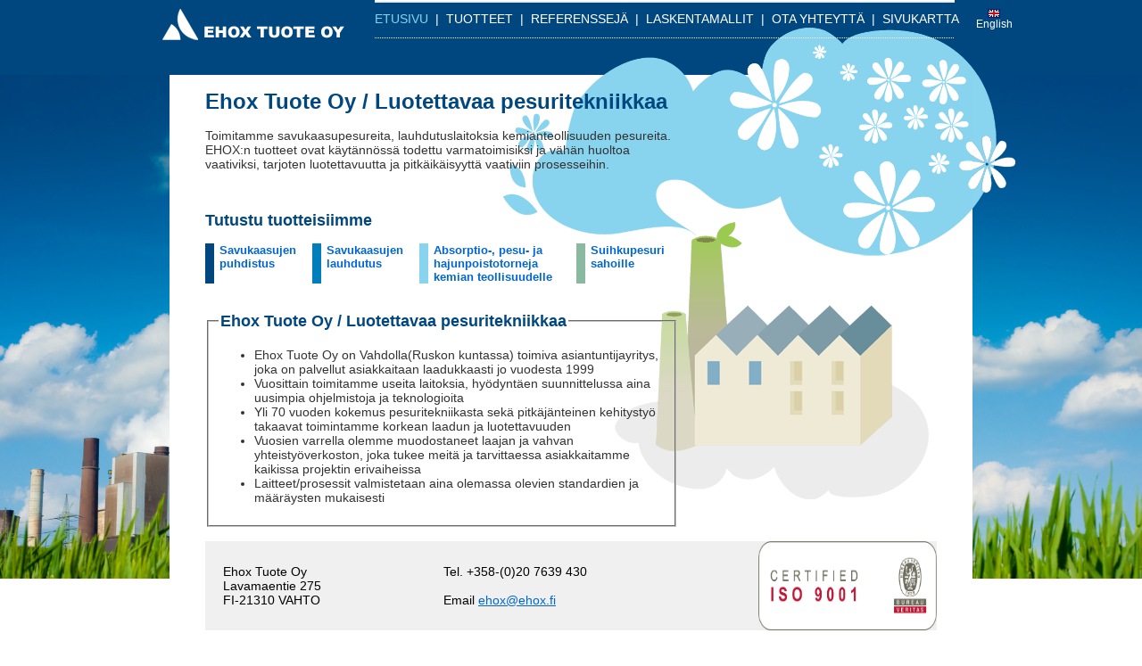

--- FILE ---
content_type: text/html
request_url: http://www.ehox.fi/
body_size: 8179
content:
<!DOCTYPE HTML PUBLIC "-//W3C//DTD HTML 4.01 Transitional//EN">
<head>
<title>Ehox Tuote Oy</title>
<meta name="description" content="Toimitamme savukaasupesurit, lauhdelaitokset ja sahojen suihkupesurit. Yli 60-vuoden kokemus." />
<meta http-equiv="content-type" content="TEXT/HTML; CHARSET=ISO-8859-1" />	
<meta http-equiv="content-language" content="FI" />
<link href="ehox.css" rel="stylesheet" type="text/css">
<style type="text/css">
body {
	margin-left: 0px;
	margin-top: 0px;
	margin-right: 0px;
}
</style>
</head>

<body link="#0066D6" vlink="#0066D6">
<table width="100%" border="0" cellspacing="0" cellpadding="0">
  <tr>
    <td height="84" align="center" valign="bottom" bgcolor="#00477F"><table width="996" border="0" cellspacing="0" cellpadding="0">
      <tr>
        <td width="40" align="left" valign="middle">&nbsp;</td>
        <td width="204" height="84" align="left" valign="top"><a href="http://www.ehox.fi/"><img src="kuvat/logo_ehox_tuote.gif" alt="Ehox Tuote Oy" width="204" height="35" vspace="10" border="0"></a></td>
        <td width="752" align="right" valign="top" class="bg_menu"><table border="0" cellspacing="0" cellpadding="0">
          <tr>
            <td width="670" align="left" class="menutop"><img src="kuvat/bg_top.gif" width="650" height="10" alt=""></td>
            <td width="48"><span class="menutop"><img src="kuvat/blank.gif" width="1" height="10" alt=""></span></td>
          </tr>
          <tr>
            <td width="670" height="22" align="left" class="menutop"><a href="http://www.ehox.fi/" class="menutopsel">ETUSIVU</a> &nbsp;|&nbsp; <a href="http://www.ehox.fi/savukaasujen-puhdistus-rikin-poisto-kaasuista.htm" title="savukaasujen puhdistus" class="menutop">TUOTTEET</a> &nbsp;|&nbsp; <a href="http://www.ehox.fi/referenssit.htm" class="menutop">REFERENSSEJ&Auml;</a> &nbsp;|&nbsp; <a href="http://www.ehox.fi/laskentam.php" class="menutop">LASKENTAMALLIT</a> &nbsp;|&nbsp; <a href="http://www.ehox.fi/yhteys.htm" class="menutop">OTA YHTEYTT&Auml;</a> &nbsp;|&nbsp; <a href="http://www.ehox.fi/skartta.htm" class="menutop">SIVUKARTTA</a></td>
            <td width="48" height="22" rowspan="2" align="center" valign="top"><a href="http://www.ehox.fi/company.php"><img src="kuvat/eng.gif" alt="English" width="14" height="10" border="0"></a><br>
              <a href="http://www.ehox.fi/company.php" class="menutoplan">English</a></td>
          </tr>
          <tr>
            <td width="670" height="20" align="left"><img src="kuvat/menuhr.gif" width="650" height="10" alt=""></td>
            </tr>
        </table></td>
      </tr>
    </table></td>
  </tr>
</table>
<table width="100%" border="0" cellspacing="0" cellpadding="0">
  <tr>
    <td width="50%" align="right" valign="top" class="bg_left"><img src="kuvat/blank.png" width="48" height="150" alt=""></td>
    <td width="900" height="565" valign="top" class="bg_main"><br>
      <table width="900" border="0" cellpadding="0" cellspacing="0">
      <tr>
        <td width="40">&nbsp;</td>
        <td width="530" valign="top"><h1>Ehox Tuote Oy / Luotettavaa pesuritekniikkaa</h1>
          <table width="330" border="0" cellspacing="0" cellpadding="0">
            <tr>
              <p>Toimitamme savukaasupesureita, lauhdutuslaitoksia kemianteollisuuden pesureita. EHOX:n tuotteet ovat k&auml;yt&auml;nn&ouml;ss&auml; todettu varmatoimisiksi ja v&auml;h&auml;n huoltoa vaativiksi, tarjoten luotettavuutta ja pitk&auml;ik&auml;isyytt&auml; vaativiin prosesseihin.<p>
              </tr>
            </table>
            
            
            
            
            
          <br>
<h2>Tutustu tuotteisiimme</h2>
          <table border="0" cellspacing="0" cellpadding="0">
            <tr>
              <td width="10" valign="top" bgcolor="#00477F">&nbsp;</td>
              <td width="6" valign="top">&nbsp;</td>
              <td valign="top"><a href="http://www.ehox.fi/savukaasujen-puhdistus-rikin-poisto-kaasuista.htm" class="tuotelinkki">Savukaasujen<br>
                puhdistus</a></td>
              <td width="18">&nbsp;</td>
              <td width="10" bgcolor="#007EBB">&nbsp;</td>
              <td width="6" valign="top">&nbsp;</td>
              <td valign="top"><a href="http://www.ehox.fi/savukaasupesuri-savukaasun-lauhdutus.htm" class="tuotelinkki">Savukaasujen <br>
                lauhdutus</a></td>
              <td width="18">&nbsp;</td>
              <td width="10" bgcolor="#88D3EE">&nbsp;</td>
              <td width="6" valign="top">&nbsp;</td>
              <td width="142" valign="top"><a href="kemia.htm" class="tuotelinkki">Absorptio-, pesu- ja hajunpoistotorneja kemian teollisuudelle</a></td>
              <td width="18">&nbsp;</td>
              <td width="10" bgcolor="#8BB8A1">&nbsp;</td>
              <td width="6" valign="top">&nbsp;</td>
              <td valign="top"><a href="saha.htm" class="tuotelinkki">Suihkupesuri<br>
                sahoille</a></td>
              </tr>
  </table><br>
  <br>
          
          
          
          
          
          
          <fieldset>
            <legend>Ehox Tuote Oy / Luotettavaa pesuritekniikkaa</legend>
            <ul>
              <li>Ehox Tuote Oy on Vahdolla(Ruskon kuntassa) toimiva asiantuntijayritys, joka on palvellut asiakkaitaan laadukkaasti jo vuodesta 1999</li>
              <li>Vuosittain toimitamme useita laitoksia, hy&ouml;dynt&auml;en suunnittelussa aina uusimpia ohjelmistoja ja teknologioita</li>
              <li>Yli 70 vuoden kokemus pesuritekniikasta sek&auml; pitk&auml;j&auml;nteinen kehitysty&ouml; takaavat toimintamme korkean laadun ja luotettavuuden</li>
              <li>Vuosien varrella olemme muodostaneet laajan ja vahvan yhteisty&ouml;verkoston, joka tukee meit&auml; ja tarvittaessa asiakkaitamme kaikissa projektin erivaiheissa</li>
              <li>Laitteet/prosessit valmistetaan aina olemassa olevien standardien ja m&auml;&auml;r&auml;ysten mukaisesti</li>

        <td width="290">&nbsp;</td>
        <td width="40">&nbsp;</td>



      
    </table>
      <br>
      <table width="900" border="0" cellspacing="0" cellpadding="0">
        <tr>
          <td width="40" bgcolor="#FFFFFF" class="contact">&nbsp;</td>
          <td width="20" bgcolor="#F0F0F0" class="contact">&nbsp;</td>
          <td bgcolor="#F0F0F0" class="contact">Ehox Tuote Oy<BR>
Lavamaentie 275<BR>
FI-21310 VAHTO</td>
          <td width="20" bgcolor="#F0F0F0" class="contact">&nbsp;</td>
          <td bgcolor="#F0F0F0" class="contact">Tel. +358-(0)20 7639 430<BR>
<BR>
Email <A href="mailto:ehox@ehox.fi" border="0">ehox@ehox.fi</A></td>
          <td width="20" bgcolor="#F0F0F0" class="contact">&nbsp;</td>
          <td width="200" bgcolor="#F0F0F0" class="contact"><img src="kuvat/ISO_9001.png" width="200" height="100" alt="ISO 9001"><BR></td>
          <td width="40" bgcolor="#FFFFFF" class="contact">&nbsp;</td>
        </tr>
    </table></td>
    <td width="50%" align="left" valign="top" class="bg_right"><img src="kuvat/right.png" width="48" height="150" alt=""></td>
  </tr>
</table>

<center><p style="font-size: 8pt;">
Pikalinkit: <a href="http://www.ehox.fi/lammontalteenotto-savukaasuista.htm">Lï¿½mmï¿½ntalteenotto savukaasuista</a>, 
<a href="http://www.ehox.fi/savukaasupesuri-savukaasun-lauhdutus.htm">Savukaasupesuri</a>, 
<a href="http://www.ehox.fi/savukaasujen-puhdistus-rikin-poisto-kaasuista.htm">Savukaasujen puhdistus</a>, 
<a href="http://www.ehox.fi/heatrecovery-fluegas.htm">Heatrecovery from fluegas</a>, 
<a href="http://www.ehox.fi/scrubber-sulphur-remove-gas.htm">Scrubber</a>, 
<a href="http://www.ehox.fi/fluegas-condensation-cleaning.htm">Fluegas cleaning</a>
</p></center>

<table width="100%" border="0" cellspacing="0" cellpadding="0">
    <tr>
      <td align="right"><a target="_blank" href="http://netello.fi/hakukoneoptimointi/"> <img src="http://www.netello.com/netellologot/netello.gif" alt="Netello" border=0 align="absmiddle"></a></td>

    </tr>
  </table>
  <script type="text/javascript" src="http://remote.liidikone.fi/logjs.php?v=1129"></script><noscript><img src="http://remote.liidikone.fi/log_noscript.php?v=1129" width="1" height="1"></noscript>
</body>
</html>


--- FILE ---
content_type: text/css
request_url: http://www.ehox.fi/ehox.css
body_size: 5839
content:
.bg_left {
	background-image: url(kuvat/bg.jpg);
	background-repeat: no-repeat;
	background-position: left top;
}
.bg_right {
	background-image: url(kuvat/bg.jpg);
	background-repeat: no-repeat;
	background-position: right top;
}
.bg_main {
	background-image: url(kuvat/bg_main.gif);
	background-repeat: no-repeat;
}
td {
	font-size: 14px;
}
.tuotelinkki {
	font-size: 13px;
	font-weight: bold;
	text-decoration: none;
}


.bg_menu {
	background-image: url(kuvat/bg_menu.gif);
	background-repeat: no-repeat;
	font-size: 14px;
	color: #FFF;
}


body {
	font-family: Arial, Helvetica, sans-serif;
	font-size: 14px;
	color: #333;
}
.menutop {
	font-family: Arial, Helvetica, sans-serif;
	font-size: 14px;
	color: #FFF;
	text-decoration: none;
}
.menutoplan {
	font-family: Arial, Helvetica, sans-serif;
	font-size: 12px;
	color: #FFF;
	text-decoration: none;
}

.menutop_b {
	font-family: Arial, Helvetica, sans-serif;
	font-size: 14px;
	color: #00477F;
	text-decoration: none;
	font-weight: bold;
}

.menutopsel {
	font-family: Arial, Helvetica, sans-serif;
	font-size: 14px;
	color: #88D3EE;
	text-decoration: none;
}

a:hover {
	text-decoration: underline;
}

h1 {
	color: #00477F;
	font-size: 24px;
	font-weight: bold;
}
h2 {
	color: #00477F;
	font-size: 18px;
	font-weight: bold;
}
legend {
	color: #00477F;
	font-size: 18px;
	font-weight: bold;
}


.contact {
	font-size: 14px;
	color: #000;
}
  /**********************************************************************/
 /**************************LASKENTAMALLIVIIVAT*************************/
/**********************************************************************/

div.laskenta_lto_viiva
		{
		margin-left: 37px;
		width: 329px;
		}

div.laskenta_tal_viiva
		{
		margin-left: 157px;
		width: 209px;
		}

div.laskenta_kysely_viiva
		{
		margin-left: 314px;
		width: 52px;
		}
  /*********************************************************************/
 /**************************SIVUKARTTAVIIVA****************************/
/*********************************************************************/
div.skartta_viiva
		{
		margin-left: 28px;
		width: 468px;
		}
  /*******************************************************************/
 /************************MUUT***************************************/
/*******************************************************************/

div.index	{
		color: #0044FF;
		font-size: 16px;
		height: 500px;
		text-align: center;
		}
 
p.perus_txt	{
		color: #000000;
		font-size: 14px;
		font-weight: 300;
		letter-spacing: 1px;
		}
   
.ymp_teko_logo {
    margin-left: 240px;
    margin-top: 50px;
 }

.laskuri	{
		margin-left: 650px;
		width: auto;
		height: auto;
		text-align: right;
		}

.laskuri2	{
		border: 1px solid #0044FF;
		line-height: 14px;
		text-align: center;
		border-right-width: 0px;
		padding: 0 1 0 2;
		}

.laskuri_loppu	{
		border-right-width: 1px;
		}

p.hkunta	{
		color: #000000;
		font-size: 14px;
		}


form.talous	{
		margin-left: 50px;
		font-size: 14px;
		font-weight: 300;
		letter-spacing: 1px;
		line-height: 18px;
		}

form.kysely	{
		
		margin-left: 50px;
		font-size: 14px;
		font-weight: 300;
		letter-spacing: 1px;
		line-height: 18px;
		}

span.tuoteleveys{
		width: 355px;
		text-align: left;
		border-color: #BBDDDD;
		border-right-width: 3px;
		border-right-style: solid;
		border-top-width: 3px;
		border-top-style: solid;
		float: left;
		padding: 15 15 0 0;
		}

span.tuoteyleis	{
		width: 420px;
		}
  /***********************************************************************/
 /*****************************LTO-LASKENTA******************************/
/***********************************************************************/

span.p_aine	{
		background-image: url(./kuvat/p_aine12.gif);
		background-repeat: no-repeat;
		height: 550px;
		width: 229px;
		/*border: thin solid black;*/
		float: left;
		}

div.p_aine_lisa	{
		margin-top: 57px; 
		margin-left: 5px;
		}

input.p_aine_kosteus
		{
		margin-left: 65px;
		}

span.kamina	{
		background-image: url(./kuvat/kamina.gif);
		background-repeat: no-repeat;
		height: 550px;
		width: 184px;
		float: left;
		/*border: thin solid black;*/
		}

div.kamina_teho	{
		margin-top: 300px; 
		margin-left: 2px; 
		font-weight: bold;
		}

input.kamina_teho
		{
		margin-left: 35px;
		}

span.pesuri	{
		background-image: url(./kuvat/pesuri.gif);
		background-repeat: no-repeat;
		height: 550px;
		width: 322px;
		/*border: thin solid black;*/
		float: left;
		}

span.pesuri2	{
		background-image: url(./kuvat/pesuri2.gif);
		background-repeat: no-repeat;
		height: 550px;
		width: 322px;
		/*border: thin solid black;*/
		float: left;
		}

div.pesuri_temp	{
		margin-top: 145px; 
		margin-left: 140px; 
		font-weight: bold;
		}

input.pesuri_lto
		{
		margin-left: 50px;
		}

span.pun	{
		color: #ff0000;
		}

  /**************************************************************************/
 /********************************SIVUKARTTA********************************/
/**************************************************************************/

ol.kartta	{
		list-style-type: none;
		margin-left: 40px;
		line-height: 18px;
		}

UL.kartta	{
		list-style-type: none;
		margin-left: 30px;
		}

div.skartta	
		{
		background-color: transparent;
		margin-left: 20px;
		float: left;
		border-color: #BBDDDD;
		border-right-width: 3px;
		border-right-style: solid;
		border-top-width: 3px;
		border-top-style: solid;
		padding: 15 15 0 0;
		}
.tausta
					 {
					 background-image: url(./kuvat/ehox_fi_tausta.jpg);
					 background-repeat: no-repeat;
					 }
